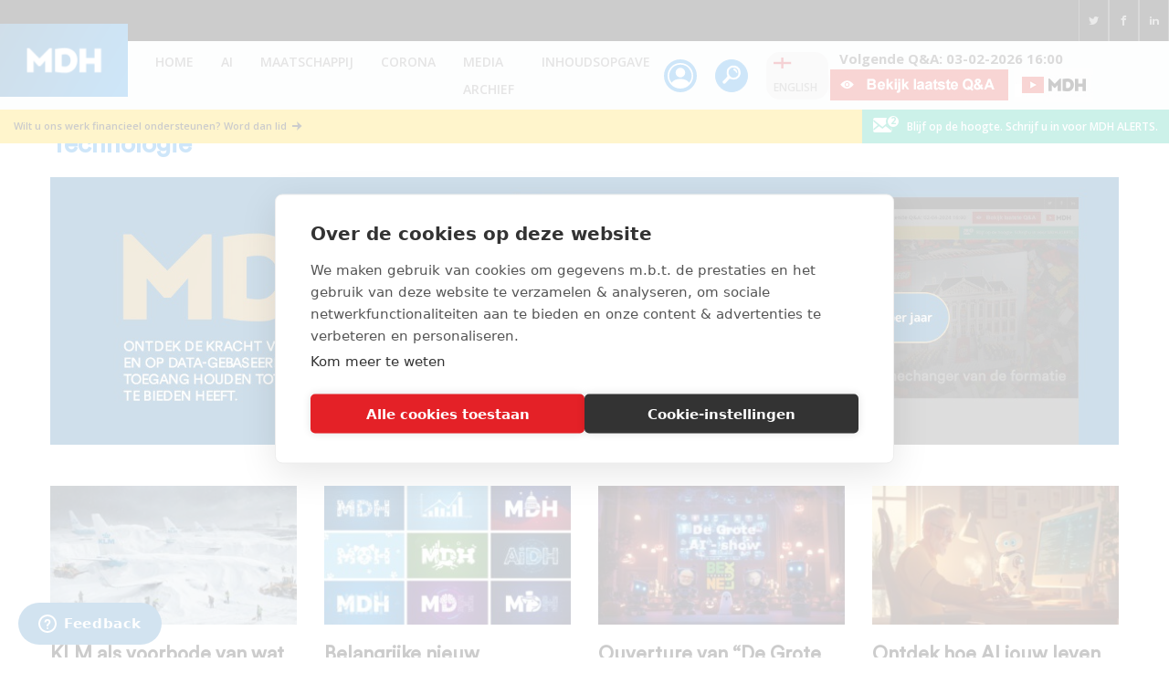

--- FILE ---
content_type: text/html; charset=utf-8
request_url: https://www.google.com/recaptcha/api2/anchor?ar=1&k=6LfrsyUpAAAAAKFo_BEMncyGPv8OViNMmUtCb_PD&co=aHR0cHM6Ly93d3cubWF1cmljZS5ubDo0NDM.&hl=en&v=N67nZn4AqZkNcbeMu4prBgzg&size=invisible&anchor-ms=20000&execute-ms=30000&cb=hp9jd8g0me3o
body_size: 48574
content:
<!DOCTYPE HTML><html dir="ltr" lang="en"><head><meta http-equiv="Content-Type" content="text/html; charset=UTF-8">
<meta http-equiv="X-UA-Compatible" content="IE=edge">
<title>reCAPTCHA</title>
<style type="text/css">
/* cyrillic-ext */
@font-face {
  font-family: 'Roboto';
  font-style: normal;
  font-weight: 400;
  font-stretch: 100%;
  src: url(//fonts.gstatic.com/s/roboto/v48/KFO7CnqEu92Fr1ME7kSn66aGLdTylUAMa3GUBHMdazTgWw.woff2) format('woff2');
  unicode-range: U+0460-052F, U+1C80-1C8A, U+20B4, U+2DE0-2DFF, U+A640-A69F, U+FE2E-FE2F;
}
/* cyrillic */
@font-face {
  font-family: 'Roboto';
  font-style: normal;
  font-weight: 400;
  font-stretch: 100%;
  src: url(//fonts.gstatic.com/s/roboto/v48/KFO7CnqEu92Fr1ME7kSn66aGLdTylUAMa3iUBHMdazTgWw.woff2) format('woff2');
  unicode-range: U+0301, U+0400-045F, U+0490-0491, U+04B0-04B1, U+2116;
}
/* greek-ext */
@font-face {
  font-family: 'Roboto';
  font-style: normal;
  font-weight: 400;
  font-stretch: 100%;
  src: url(//fonts.gstatic.com/s/roboto/v48/KFO7CnqEu92Fr1ME7kSn66aGLdTylUAMa3CUBHMdazTgWw.woff2) format('woff2');
  unicode-range: U+1F00-1FFF;
}
/* greek */
@font-face {
  font-family: 'Roboto';
  font-style: normal;
  font-weight: 400;
  font-stretch: 100%;
  src: url(//fonts.gstatic.com/s/roboto/v48/KFO7CnqEu92Fr1ME7kSn66aGLdTylUAMa3-UBHMdazTgWw.woff2) format('woff2');
  unicode-range: U+0370-0377, U+037A-037F, U+0384-038A, U+038C, U+038E-03A1, U+03A3-03FF;
}
/* math */
@font-face {
  font-family: 'Roboto';
  font-style: normal;
  font-weight: 400;
  font-stretch: 100%;
  src: url(//fonts.gstatic.com/s/roboto/v48/KFO7CnqEu92Fr1ME7kSn66aGLdTylUAMawCUBHMdazTgWw.woff2) format('woff2');
  unicode-range: U+0302-0303, U+0305, U+0307-0308, U+0310, U+0312, U+0315, U+031A, U+0326-0327, U+032C, U+032F-0330, U+0332-0333, U+0338, U+033A, U+0346, U+034D, U+0391-03A1, U+03A3-03A9, U+03B1-03C9, U+03D1, U+03D5-03D6, U+03F0-03F1, U+03F4-03F5, U+2016-2017, U+2034-2038, U+203C, U+2040, U+2043, U+2047, U+2050, U+2057, U+205F, U+2070-2071, U+2074-208E, U+2090-209C, U+20D0-20DC, U+20E1, U+20E5-20EF, U+2100-2112, U+2114-2115, U+2117-2121, U+2123-214F, U+2190, U+2192, U+2194-21AE, U+21B0-21E5, U+21F1-21F2, U+21F4-2211, U+2213-2214, U+2216-22FF, U+2308-230B, U+2310, U+2319, U+231C-2321, U+2336-237A, U+237C, U+2395, U+239B-23B7, U+23D0, U+23DC-23E1, U+2474-2475, U+25AF, U+25B3, U+25B7, U+25BD, U+25C1, U+25CA, U+25CC, U+25FB, U+266D-266F, U+27C0-27FF, U+2900-2AFF, U+2B0E-2B11, U+2B30-2B4C, U+2BFE, U+3030, U+FF5B, U+FF5D, U+1D400-1D7FF, U+1EE00-1EEFF;
}
/* symbols */
@font-face {
  font-family: 'Roboto';
  font-style: normal;
  font-weight: 400;
  font-stretch: 100%;
  src: url(//fonts.gstatic.com/s/roboto/v48/KFO7CnqEu92Fr1ME7kSn66aGLdTylUAMaxKUBHMdazTgWw.woff2) format('woff2');
  unicode-range: U+0001-000C, U+000E-001F, U+007F-009F, U+20DD-20E0, U+20E2-20E4, U+2150-218F, U+2190, U+2192, U+2194-2199, U+21AF, U+21E6-21F0, U+21F3, U+2218-2219, U+2299, U+22C4-22C6, U+2300-243F, U+2440-244A, U+2460-24FF, U+25A0-27BF, U+2800-28FF, U+2921-2922, U+2981, U+29BF, U+29EB, U+2B00-2BFF, U+4DC0-4DFF, U+FFF9-FFFB, U+10140-1018E, U+10190-1019C, U+101A0, U+101D0-101FD, U+102E0-102FB, U+10E60-10E7E, U+1D2C0-1D2D3, U+1D2E0-1D37F, U+1F000-1F0FF, U+1F100-1F1AD, U+1F1E6-1F1FF, U+1F30D-1F30F, U+1F315, U+1F31C, U+1F31E, U+1F320-1F32C, U+1F336, U+1F378, U+1F37D, U+1F382, U+1F393-1F39F, U+1F3A7-1F3A8, U+1F3AC-1F3AF, U+1F3C2, U+1F3C4-1F3C6, U+1F3CA-1F3CE, U+1F3D4-1F3E0, U+1F3ED, U+1F3F1-1F3F3, U+1F3F5-1F3F7, U+1F408, U+1F415, U+1F41F, U+1F426, U+1F43F, U+1F441-1F442, U+1F444, U+1F446-1F449, U+1F44C-1F44E, U+1F453, U+1F46A, U+1F47D, U+1F4A3, U+1F4B0, U+1F4B3, U+1F4B9, U+1F4BB, U+1F4BF, U+1F4C8-1F4CB, U+1F4D6, U+1F4DA, U+1F4DF, U+1F4E3-1F4E6, U+1F4EA-1F4ED, U+1F4F7, U+1F4F9-1F4FB, U+1F4FD-1F4FE, U+1F503, U+1F507-1F50B, U+1F50D, U+1F512-1F513, U+1F53E-1F54A, U+1F54F-1F5FA, U+1F610, U+1F650-1F67F, U+1F687, U+1F68D, U+1F691, U+1F694, U+1F698, U+1F6AD, U+1F6B2, U+1F6B9-1F6BA, U+1F6BC, U+1F6C6-1F6CF, U+1F6D3-1F6D7, U+1F6E0-1F6EA, U+1F6F0-1F6F3, U+1F6F7-1F6FC, U+1F700-1F7FF, U+1F800-1F80B, U+1F810-1F847, U+1F850-1F859, U+1F860-1F887, U+1F890-1F8AD, U+1F8B0-1F8BB, U+1F8C0-1F8C1, U+1F900-1F90B, U+1F93B, U+1F946, U+1F984, U+1F996, U+1F9E9, U+1FA00-1FA6F, U+1FA70-1FA7C, U+1FA80-1FA89, U+1FA8F-1FAC6, U+1FACE-1FADC, U+1FADF-1FAE9, U+1FAF0-1FAF8, U+1FB00-1FBFF;
}
/* vietnamese */
@font-face {
  font-family: 'Roboto';
  font-style: normal;
  font-weight: 400;
  font-stretch: 100%;
  src: url(//fonts.gstatic.com/s/roboto/v48/KFO7CnqEu92Fr1ME7kSn66aGLdTylUAMa3OUBHMdazTgWw.woff2) format('woff2');
  unicode-range: U+0102-0103, U+0110-0111, U+0128-0129, U+0168-0169, U+01A0-01A1, U+01AF-01B0, U+0300-0301, U+0303-0304, U+0308-0309, U+0323, U+0329, U+1EA0-1EF9, U+20AB;
}
/* latin-ext */
@font-face {
  font-family: 'Roboto';
  font-style: normal;
  font-weight: 400;
  font-stretch: 100%;
  src: url(//fonts.gstatic.com/s/roboto/v48/KFO7CnqEu92Fr1ME7kSn66aGLdTylUAMa3KUBHMdazTgWw.woff2) format('woff2');
  unicode-range: U+0100-02BA, U+02BD-02C5, U+02C7-02CC, U+02CE-02D7, U+02DD-02FF, U+0304, U+0308, U+0329, U+1D00-1DBF, U+1E00-1E9F, U+1EF2-1EFF, U+2020, U+20A0-20AB, U+20AD-20C0, U+2113, U+2C60-2C7F, U+A720-A7FF;
}
/* latin */
@font-face {
  font-family: 'Roboto';
  font-style: normal;
  font-weight: 400;
  font-stretch: 100%;
  src: url(//fonts.gstatic.com/s/roboto/v48/KFO7CnqEu92Fr1ME7kSn66aGLdTylUAMa3yUBHMdazQ.woff2) format('woff2');
  unicode-range: U+0000-00FF, U+0131, U+0152-0153, U+02BB-02BC, U+02C6, U+02DA, U+02DC, U+0304, U+0308, U+0329, U+2000-206F, U+20AC, U+2122, U+2191, U+2193, U+2212, U+2215, U+FEFF, U+FFFD;
}
/* cyrillic-ext */
@font-face {
  font-family: 'Roboto';
  font-style: normal;
  font-weight: 500;
  font-stretch: 100%;
  src: url(//fonts.gstatic.com/s/roboto/v48/KFO7CnqEu92Fr1ME7kSn66aGLdTylUAMa3GUBHMdazTgWw.woff2) format('woff2');
  unicode-range: U+0460-052F, U+1C80-1C8A, U+20B4, U+2DE0-2DFF, U+A640-A69F, U+FE2E-FE2F;
}
/* cyrillic */
@font-face {
  font-family: 'Roboto';
  font-style: normal;
  font-weight: 500;
  font-stretch: 100%;
  src: url(//fonts.gstatic.com/s/roboto/v48/KFO7CnqEu92Fr1ME7kSn66aGLdTylUAMa3iUBHMdazTgWw.woff2) format('woff2');
  unicode-range: U+0301, U+0400-045F, U+0490-0491, U+04B0-04B1, U+2116;
}
/* greek-ext */
@font-face {
  font-family: 'Roboto';
  font-style: normal;
  font-weight: 500;
  font-stretch: 100%;
  src: url(//fonts.gstatic.com/s/roboto/v48/KFO7CnqEu92Fr1ME7kSn66aGLdTylUAMa3CUBHMdazTgWw.woff2) format('woff2');
  unicode-range: U+1F00-1FFF;
}
/* greek */
@font-face {
  font-family: 'Roboto';
  font-style: normal;
  font-weight: 500;
  font-stretch: 100%;
  src: url(//fonts.gstatic.com/s/roboto/v48/KFO7CnqEu92Fr1ME7kSn66aGLdTylUAMa3-UBHMdazTgWw.woff2) format('woff2');
  unicode-range: U+0370-0377, U+037A-037F, U+0384-038A, U+038C, U+038E-03A1, U+03A3-03FF;
}
/* math */
@font-face {
  font-family: 'Roboto';
  font-style: normal;
  font-weight: 500;
  font-stretch: 100%;
  src: url(//fonts.gstatic.com/s/roboto/v48/KFO7CnqEu92Fr1ME7kSn66aGLdTylUAMawCUBHMdazTgWw.woff2) format('woff2');
  unicode-range: U+0302-0303, U+0305, U+0307-0308, U+0310, U+0312, U+0315, U+031A, U+0326-0327, U+032C, U+032F-0330, U+0332-0333, U+0338, U+033A, U+0346, U+034D, U+0391-03A1, U+03A3-03A9, U+03B1-03C9, U+03D1, U+03D5-03D6, U+03F0-03F1, U+03F4-03F5, U+2016-2017, U+2034-2038, U+203C, U+2040, U+2043, U+2047, U+2050, U+2057, U+205F, U+2070-2071, U+2074-208E, U+2090-209C, U+20D0-20DC, U+20E1, U+20E5-20EF, U+2100-2112, U+2114-2115, U+2117-2121, U+2123-214F, U+2190, U+2192, U+2194-21AE, U+21B0-21E5, U+21F1-21F2, U+21F4-2211, U+2213-2214, U+2216-22FF, U+2308-230B, U+2310, U+2319, U+231C-2321, U+2336-237A, U+237C, U+2395, U+239B-23B7, U+23D0, U+23DC-23E1, U+2474-2475, U+25AF, U+25B3, U+25B7, U+25BD, U+25C1, U+25CA, U+25CC, U+25FB, U+266D-266F, U+27C0-27FF, U+2900-2AFF, U+2B0E-2B11, U+2B30-2B4C, U+2BFE, U+3030, U+FF5B, U+FF5D, U+1D400-1D7FF, U+1EE00-1EEFF;
}
/* symbols */
@font-face {
  font-family: 'Roboto';
  font-style: normal;
  font-weight: 500;
  font-stretch: 100%;
  src: url(//fonts.gstatic.com/s/roboto/v48/KFO7CnqEu92Fr1ME7kSn66aGLdTylUAMaxKUBHMdazTgWw.woff2) format('woff2');
  unicode-range: U+0001-000C, U+000E-001F, U+007F-009F, U+20DD-20E0, U+20E2-20E4, U+2150-218F, U+2190, U+2192, U+2194-2199, U+21AF, U+21E6-21F0, U+21F3, U+2218-2219, U+2299, U+22C4-22C6, U+2300-243F, U+2440-244A, U+2460-24FF, U+25A0-27BF, U+2800-28FF, U+2921-2922, U+2981, U+29BF, U+29EB, U+2B00-2BFF, U+4DC0-4DFF, U+FFF9-FFFB, U+10140-1018E, U+10190-1019C, U+101A0, U+101D0-101FD, U+102E0-102FB, U+10E60-10E7E, U+1D2C0-1D2D3, U+1D2E0-1D37F, U+1F000-1F0FF, U+1F100-1F1AD, U+1F1E6-1F1FF, U+1F30D-1F30F, U+1F315, U+1F31C, U+1F31E, U+1F320-1F32C, U+1F336, U+1F378, U+1F37D, U+1F382, U+1F393-1F39F, U+1F3A7-1F3A8, U+1F3AC-1F3AF, U+1F3C2, U+1F3C4-1F3C6, U+1F3CA-1F3CE, U+1F3D4-1F3E0, U+1F3ED, U+1F3F1-1F3F3, U+1F3F5-1F3F7, U+1F408, U+1F415, U+1F41F, U+1F426, U+1F43F, U+1F441-1F442, U+1F444, U+1F446-1F449, U+1F44C-1F44E, U+1F453, U+1F46A, U+1F47D, U+1F4A3, U+1F4B0, U+1F4B3, U+1F4B9, U+1F4BB, U+1F4BF, U+1F4C8-1F4CB, U+1F4D6, U+1F4DA, U+1F4DF, U+1F4E3-1F4E6, U+1F4EA-1F4ED, U+1F4F7, U+1F4F9-1F4FB, U+1F4FD-1F4FE, U+1F503, U+1F507-1F50B, U+1F50D, U+1F512-1F513, U+1F53E-1F54A, U+1F54F-1F5FA, U+1F610, U+1F650-1F67F, U+1F687, U+1F68D, U+1F691, U+1F694, U+1F698, U+1F6AD, U+1F6B2, U+1F6B9-1F6BA, U+1F6BC, U+1F6C6-1F6CF, U+1F6D3-1F6D7, U+1F6E0-1F6EA, U+1F6F0-1F6F3, U+1F6F7-1F6FC, U+1F700-1F7FF, U+1F800-1F80B, U+1F810-1F847, U+1F850-1F859, U+1F860-1F887, U+1F890-1F8AD, U+1F8B0-1F8BB, U+1F8C0-1F8C1, U+1F900-1F90B, U+1F93B, U+1F946, U+1F984, U+1F996, U+1F9E9, U+1FA00-1FA6F, U+1FA70-1FA7C, U+1FA80-1FA89, U+1FA8F-1FAC6, U+1FACE-1FADC, U+1FADF-1FAE9, U+1FAF0-1FAF8, U+1FB00-1FBFF;
}
/* vietnamese */
@font-face {
  font-family: 'Roboto';
  font-style: normal;
  font-weight: 500;
  font-stretch: 100%;
  src: url(//fonts.gstatic.com/s/roboto/v48/KFO7CnqEu92Fr1ME7kSn66aGLdTylUAMa3OUBHMdazTgWw.woff2) format('woff2');
  unicode-range: U+0102-0103, U+0110-0111, U+0128-0129, U+0168-0169, U+01A0-01A1, U+01AF-01B0, U+0300-0301, U+0303-0304, U+0308-0309, U+0323, U+0329, U+1EA0-1EF9, U+20AB;
}
/* latin-ext */
@font-face {
  font-family: 'Roboto';
  font-style: normal;
  font-weight: 500;
  font-stretch: 100%;
  src: url(//fonts.gstatic.com/s/roboto/v48/KFO7CnqEu92Fr1ME7kSn66aGLdTylUAMa3KUBHMdazTgWw.woff2) format('woff2');
  unicode-range: U+0100-02BA, U+02BD-02C5, U+02C7-02CC, U+02CE-02D7, U+02DD-02FF, U+0304, U+0308, U+0329, U+1D00-1DBF, U+1E00-1E9F, U+1EF2-1EFF, U+2020, U+20A0-20AB, U+20AD-20C0, U+2113, U+2C60-2C7F, U+A720-A7FF;
}
/* latin */
@font-face {
  font-family: 'Roboto';
  font-style: normal;
  font-weight: 500;
  font-stretch: 100%;
  src: url(//fonts.gstatic.com/s/roboto/v48/KFO7CnqEu92Fr1ME7kSn66aGLdTylUAMa3yUBHMdazQ.woff2) format('woff2');
  unicode-range: U+0000-00FF, U+0131, U+0152-0153, U+02BB-02BC, U+02C6, U+02DA, U+02DC, U+0304, U+0308, U+0329, U+2000-206F, U+20AC, U+2122, U+2191, U+2193, U+2212, U+2215, U+FEFF, U+FFFD;
}
/* cyrillic-ext */
@font-face {
  font-family: 'Roboto';
  font-style: normal;
  font-weight: 900;
  font-stretch: 100%;
  src: url(//fonts.gstatic.com/s/roboto/v48/KFO7CnqEu92Fr1ME7kSn66aGLdTylUAMa3GUBHMdazTgWw.woff2) format('woff2');
  unicode-range: U+0460-052F, U+1C80-1C8A, U+20B4, U+2DE0-2DFF, U+A640-A69F, U+FE2E-FE2F;
}
/* cyrillic */
@font-face {
  font-family: 'Roboto';
  font-style: normal;
  font-weight: 900;
  font-stretch: 100%;
  src: url(//fonts.gstatic.com/s/roboto/v48/KFO7CnqEu92Fr1ME7kSn66aGLdTylUAMa3iUBHMdazTgWw.woff2) format('woff2');
  unicode-range: U+0301, U+0400-045F, U+0490-0491, U+04B0-04B1, U+2116;
}
/* greek-ext */
@font-face {
  font-family: 'Roboto';
  font-style: normal;
  font-weight: 900;
  font-stretch: 100%;
  src: url(//fonts.gstatic.com/s/roboto/v48/KFO7CnqEu92Fr1ME7kSn66aGLdTylUAMa3CUBHMdazTgWw.woff2) format('woff2');
  unicode-range: U+1F00-1FFF;
}
/* greek */
@font-face {
  font-family: 'Roboto';
  font-style: normal;
  font-weight: 900;
  font-stretch: 100%;
  src: url(//fonts.gstatic.com/s/roboto/v48/KFO7CnqEu92Fr1ME7kSn66aGLdTylUAMa3-UBHMdazTgWw.woff2) format('woff2');
  unicode-range: U+0370-0377, U+037A-037F, U+0384-038A, U+038C, U+038E-03A1, U+03A3-03FF;
}
/* math */
@font-face {
  font-family: 'Roboto';
  font-style: normal;
  font-weight: 900;
  font-stretch: 100%;
  src: url(//fonts.gstatic.com/s/roboto/v48/KFO7CnqEu92Fr1ME7kSn66aGLdTylUAMawCUBHMdazTgWw.woff2) format('woff2');
  unicode-range: U+0302-0303, U+0305, U+0307-0308, U+0310, U+0312, U+0315, U+031A, U+0326-0327, U+032C, U+032F-0330, U+0332-0333, U+0338, U+033A, U+0346, U+034D, U+0391-03A1, U+03A3-03A9, U+03B1-03C9, U+03D1, U+03D5-03D6, U+03F0-03F1, U+03F4-03F5, U+2016-2017, U+2034-2038, U+203C, U+2040, U+2043, U+2047, U+2050, U+2057, U+205F, U+2070-2071, U+2074-208E, U+2090-209C, U+20D0-20DC, U+20E1, U+20E5-20EF, U+2100-2112, U+2114-2115, U+2117-2121, U+2123-214F, U+2190, U+2192, U+2194-21AE, U+21B0-21E5, U+21F1-21F2, U+21F4-2211, U+2213-2214, U+2216-22FF, U+2308-230B, U+2310, U+2319, U+231C-2321, U+2336-237A, U+237C, U+2395, U+239B-23B7, U+23D0, U+23DC-23E1, U+2474-2475, U+25AF, U+25B3, U+25B7, U+25BD, U+25C1, U+25CA, U+25CC, U+25FB, U+266D-266F, U+27C0-27FF, U+2900-2AFF, U+2B0E-2B11, U+2B30-2B4C, U+2BFE, U+3030, U+FF5B, U+FF5D, U+1D400-1D7FF, U+1EE00-1EEFF;
}
/* symbols */
@font-face {
  font-family: 'Roboto';
  font-style: normal;
  font-weight: 900;
  font-stretch: 100%;
  src: url(//fonts.gstatic.com/s/roboto/v48/KFO7CnqEu92Fr1ME7kSn66aGLdTylUAMaxKUBHMdazTgWw.woff2) format('woff2');
  unicode-range: U+0001-000C, U+000E-001F, U+007F-009F, U+20DD-20E0, U+20E2-20E4, U+2150-218F, U+2190, U+2192, U+2194-2199, U+21AF, U+21E6-21F0, U+21F3, U+2218-2219, U+2299, U+22C4-22C6, U+2300-243F, U+2440-244A, U+2460-24FF, U+25A0-27BF, U+2800-28FF, U+2921-2922, U+2981, U+29BF, U+29EB, U+2B00-2BFF, U+4DC0-4DFF, U+FFF9-FFFB, U+10140-1018E, U+10190-1019C, U+101A0, U+101D0-101FD, U+102E0-102FB, U+10E60-10E7E, U+1D2C0-1D2D3, U+1D2E0-1D37F, U+1F000-1F0FF, U+1F100-1F1AD, U+1F1E6-1F1FF, U+1F30D-1F30F, U+1F315, U+1F31C, U+1F31E, U+1F320-1F32C, U+1F336, U+1F378, U+1F37D, U+1F382, U+1F393-1F39F, U+1F3A7-1F3A8, U+1F3AC-1F3AF, U+1F3C2, U+1F3C4-1F3C6, U+1F3CA-1F3CE, U+1F3D4-1F3E0, U+1F3ED, U+1F3F1-1F3F3, U+1F3F5-1F3F7, U+1F408, U+1F415, U+1F41F, U+1F426, U+1F43F, U+1F441-1F442, U+1F444, U+1F446-1F449, U+1F44C-1F44E, U+1F453, U+1F46A, U+1F47D, U+1F4A3, U+1F4B0, U+1F4B3, U+1F4B9, U+1F4BB, U+1F4BF, U+1F4C8-1F4CB, U+1F4D6, U+1F4DA, U+1F4DF, U+1F4E3-1F4E6, U+1F4EA-1F4ED, U+1F4F7, U+1F4F9-1F4FB, U+1F4FD-1F4FE, U+1F503, U+1F507-1F50B, U+1F50D, U+1F512-1F513, U+1F53E-1F54A, U+1F54F-1F5FA, U+1F610, U+1F650-1F67F, U+1F687, U+1F68D, U+1F691, U+1F694, U+1F698, U+1F6AD, U+1F6B2, U+1F6B9-1F6BA, U+1F6BC, U+1F6C6-1F6CF, U+1F6D3-1F6D7, U+1F6E0-1F6EA, U+1F6F0-1F6F3, U+1F6F7-1F6FC, U+1F700-1F7FF, U+1F800-1F80B, U+1F810-1F847, U+1F850-1F859, U+1F860-1F887, U+1F890-1F8AD, U+1F8B0-1F8BB, U+1F8C0-1F8C1, U+1F900-1F90B, U+1F93B, U+1F946, U+1F984, U+1F996, U+1F9E9, U+1FA00-1FA6F, U+1FA70-1FA7C, U+1FA80-1FA89, U+1FA8F-1FAC6, U+1FACE-1FADC, U+1FADF-1FAE9, U+1FAF0-1FAF8, U+1FB00-1FBFF;
}
/* vietnamese */
@font-face {
  font-family: 'Roboto';
  font-style: normal;
  font-weight: 900;
  font-stretch: 100%;
  src: url(//fonts.gstatic.com/s/roboto/v48/KFO7CnqEu92Fr1ME7kSn66aGLdTylUAMa3OUBHMdazTgWw.woff2) format('woff2');
  unicode-range: U+0102-0103, U+0110-0111, U+0128-0129, U+0168-0169, U+01A0-01A1, U+01AF-01B0, U+0300-0301, U+0303-0304, U+0308-0309, U+0323, U+0329, U+1EA0-1EF9, U+20AB;
}
/* latin-ext */
@font-face {
  font-family: 'Roboto';
  font-style: normal;
  font-weight: 900;
  font-stretch: 100%;
  src: url(//fonts.gstatic.com/s/roboto/v48/KFO7CnqEu92Fr1ME7kSn66aGLdTylUAMa3KUBHMdazTgWw.woff2) format('woff2');
  unicode-range: U+0100-02BA, U+02BD-02C5, U+02C7-02CC, U+02CE-02D7, U+02DD-02FF, U+0304, U+0308, U+0329, U+1D00-1DBF, U+1E00-1E9F, U+1EF2-1EFF, U+2020, U+20A0-20AB, U+20AD-20C0, U+2113, U+2C60-2C7F, U+A720-A7FF;
}
/* latin */
@font-face {
  font-family: 'Roboto';
  font-style: normal;
  font-weight: 900;
  font-stretch: 100%;
  src: url(//fonts.gstatic.com/s/roboto/v48/KFO7CnqEu92Fr1ME7kSn66aGLdTylUAMa3yUBHMdazQ.woff2) format('woff2');
  unicode-range: U+0000-00FF, U+0131, U+0152-0153, U+02BB-02BC, U+02C6, U+02DA, U+02DC, U+0304, U+0308, U+0329, U+2000-206F, U+20AC, U+2122, U+2191, U+2193, U+2212, U+2215, U+FEFF, U+FFFD;
}

</style>
<link rel="stylesheet" type="text/css" href="https://www.gstatic.com/recaptcha/releases/N67nZn4AqZkNcbeMu4prBgzg/styles__ltr.css">
<script nonce="vtpiKIcrd-4xiirgjQob3g" type="text/javascript">window['__recaptcha_api'] = 'https://www.google.com/recaptcha/api2/';</script>
<script type="text/javascript" src="https://www.gstatic.com/recaptcha/releases/N67nZn4AqZkNcbeMu4prBgzg/recaptcha__en.js" nonce="vtpiKIcrd-4xiirgjQob3g">
      
    </script></head>
<body><div id="rc-anchor-alert" class="rc-anchor-alert"></div>
<input type="hidden" id="recaptcha-token" value="[base64]">
<script type="text/javascript" nonce="vtpiKIcrd-4xiirgjQob3g">
      recaptcha.anchor.Main.init("[\x22ainput\x22,[\x22bgdata\x22,\x22\x22,\[base64]/[base64]/MjU1Ong/[base64]/[base64]/[base64]/[base64]/[base64]/[base64]/[base64]/[base64]/[base64]/[base64]/[base64]/[base64]/[base64]/[base64]/[base64]\\u003d\x22,\[base64]\\u003d\x22,\x22QcORL8OCLcKvDyLDqMO7XFtqASBDwrtyBBFgNsKOwoJiaBZOw7AGw7vCqyfDklFYwqBObzrCocKJwrE/IcOlwoohwojDrE3CsxdUPVfCg8K0C8OyKmrDqFPDpT02w7/CunB2J8K7wol8XA/DmMOowovDq8Oew7DCpMOXVcOAHMKCUcO5ZMOywqREYMKKXywIwpfDnmrDuMKmf8OLw7gJQsOlT8OYw4hEw70KwpXCncKbYCDDuzbCsQ4WwqTCq0XCrsOxScOWwqsfVMK2GSZew5AMdMO5MCAWY21bwr3CjMKww7nDk1ssR8KSwqBnIUTDgjQNVMO/WsKVwp97wqtcw6F6wobDqcKbAcOdT8KxwrDDpVnDmF06wqPCqMKVO8OcRsOAVcO7QcOtAMKASsO5GTFSVMO3OAtOLkM/[base64]/CtF/[base64]/wpx/Z8KPIkbCsyDDsEomQMKfTUHCoRJkF8KnOsKNw77CkQTDqEcHwqEEwrdBw7Nkw5PDnMO1w6/DqMKFfBfDqRo2U1lrFxI3wpBfwokcwq1Gw5tzPh7Cti7Cn8K0wosuw7Niw4fCv1QAw4bClRnDm8Kaw6DCvkrDqSzCqMOdFQZtM8OHw55TwqjCtcONwrstwrZww5sxSMOQwp/Dq8KAJHrCkMOnwpcfw5rDmQ48w6rDn8KLCEQzVAPCsDN9cMOFW0DDvMKQwqzCvS/Cm8OYw4TCrcKowpIZbsKUZ8KVAcOZwqrDnXh2wpR6wp/Ct2kBAsKaZ8K3VijCsHgjJsKVwp7DhsOrHhAWPU3CoEXCvnbCuk4kO8OxacKickHCk1fDmAnDjHnDu8OEVsOWwofClcOFwodOIzLDtcOUJsOkwo/CjsKaEMKNTQRzYGLDn8O9LcOBAQs/w6hQw7/[base64]/BWNOw6zDmC9NfBJLT8KLR8O2BVrDjcOAF8K6w4cfSlJ8wqrCp8OTC8KqBC8SS8Oyw5TDlwnCi2INwo7CisO9wq/ClMOJw77CqsKpwo8ow7TClMKYcsKswpDCn1hWwrYJeFjChcKWw5PDu8KKGMOwP0jDu8OQDS3ConLDksKrw5YDJ8Kmw6nDt3jCoMKtRSlGGsK/TcOswpHDnsO9wqA3wrXDuEwZw4LDs8Ksw71FD8ODSMK9dFLCo8OTFcKYwqYEMRw8QcKIwoFjwpN/IMKyHsK5w4nCuynCp8KxI8OAclfDkcO7OsKcLsOBwpBWwr/CtMKBQh4rMsKZcT1ewpA/w6YIagIYOsOZTTIzU8KFYH3Dn1LCicOxw7xfw73Ch8Kmw47ClMKjYXcswqYZTMKnGSTDk8KEwrYucgZkwpzDohrDsQ4kcsObw7d/woNNSsKhUcKjwqjCghBqKwVcDk7DuxrDu1PCocOEw5jDmsKERcKiCWp0woXDiwYCRcKPw6zCmxEabxvDoytQw78tKsK9OmrDhMO1DsK/byB7aws9P8OoEBDCk8Otw6EuH2JnwpXCpFUawqfDpMOLEhYVbDxPw45iwrHCrsODw4nCkRfDtsOBV8ObwpXClX/DgHHDqSFmb8O7czfDh8KrXMOGwq5RwqbCq2LCm8KDwrNAw6ZswozCqk5cY8KWMn0AwrR4w6QywozCnjUAbMK1w7NLwp7DucO3w7fChgUdI03DgcKswrkqw4fCmw9MfMOGLsKow7d/w5wkTwTDg8OnwoDDnBJuw7fCp28bw4HDpksLwobDiWtGwrddGArCqnzDvcKXwqTCksK6wp9zw6HCq8KofX3Di8KlWsK3wrB7wpkSw6/CujMzwpYdwqTDvQpMw4bDg8Obwo9tfw3DlFMew47CoWfDnVbCo8O5JsKzSMKnwo/Cj8KMwqHChMKkCcKwwq/Dm8Kaw4VDw6BRQBIEZ00MdMOhdgTDgcKOUsKow616JzBawqZ4McOWKMK8XMOsw7YWwoldCcOEwolJBMOEw4Muw5lDV8KJc8OAOsOCOEpRw6TCiVTDqMK8wrfDrcK/ecKAZFM4NHgnaHdxwqMzD1fDt8Oawq07PysMw548AG3Cj8OUw67CkEfDqsOMUMOYI8KFwokyf8OoTzsOQlQhWhvDmAzDnsKAWcKkwq/Ck8KFVhPChsKFQC/DmsKCMTseJsOreMOBwqbDkxTDrMKIw6bDgcOYwp3DjnlhKEo7wp8nJznDm8OBwpUsw68jwo8pwp/[base64]/[base64]/[base64]/CgcO1wqhlK8O9w7wgw54ZNi8nSMKYbz3CmcO4w45SwpPChMKzw41MKBbDhF/Cl0p0w7Ybwqk2DCgdw5hedzjDpCcvw47Cn8KxShcLwqwgw6J1wpzDmB/CmCDCgMOHw7LDvcKtKhYYeMK8wrnDmQrDgixcBcO2H8Ojw7kgHcO4woXCqsO9wrPDnsOFSgV/aRjClErCs8OQwrrCpggUw5vDlMOkG3jCpsK9BsOuK8O2w7jDjDfCinpGSEvDtVoWwrXDgR9lfMOzS8KEOlDDt23CsWIKcsOxJ8OywrPDjjslw7TCkMOnw6FxG17DnyR3QBnDvElnwpXDrjzDnX/DqQtEwp4cwq/CulJPMFEqeMKsIHcQacOxw4EOwrInwo0nwpcEcjbCnQZqB8ONdMKDw43CrMOVw47Ck2U4WcOew6UwSsOzKER/clY+wps8w4tkwq/[base64]/e8KSNcK7VH4GUA/CsmfCocOKf2bCgx7DvG5ZdsKZw6wYwpDCs8K2cHF+ETNMEsOGw7jCq8O6wpLDoglpw5EwNy7Cl8OMCWbDpsOuwrknE8O0wq7DkTshXMKYKVXDsQjCkMK/UD5gw5xMaGXDvC8awqXCiFzCpnFVw4JqwqjDo2FJJ8OcWsKrwqE0wogIwqEZwrfDt8KIwozCsD/DscOzbU3DkcKUCMK7QhPDqB0BwoUYB8KqwrDCg8Ohw5NUwphIwrw8bxLDskrCig0Pw4/DsMKee8K4e1IWwrh9wo7ClsK1w7PCn8Kcw4TDgMKDwoFkwpI3AysqwqURacOOw4PDsCRnFjA8dsKAwpjDg8OFFWHDiV7DtCJwHsOLw4/CjsKewrXDvhBrwp/Ds8OuKMOywoMFbQvChsOOMR9dw6nCtQjDuycKwrVhBBdacEfChWjCv8KeWxLClMOIw4IsZcOaw73ChsOiwo3DncKmwrnCkTHCqWXDmsK7V0PCncKYS1nDvcKKwoXDrmLCmsKWFhLDqcK3R8KUw5fCvVTDjRVAw64DKkDCuMOuO8KbX8OsdMOUVsKBwqEgQlnCrw/DpsKGG8Kxw7XDvwzCtVUHw4nCq8O+wqDCs8KZIiLCqMOQw4M3XSjCg8KWNktbSnTDusK8TQ8jYsK8DsKnRcKQw4zCqcOzacOPYcOywp04W3rCucO1wrfCpcO3w5MGwrHCjytuGcKJZS/[base64]/CrcOtw4zDjMKAw5zCljVGwrrCjFERJinCoC/CjQ8pwr3ClMKzZ8Ozwr3DlMK7w4QVG2LDlALDu8KQwrXCoRUxwpEHeMONw73Cu8K0w63Cp8KlDsKMDsKZw6TDrMOpw5HDmRvCpUYOw5rCmQrClE1Fw5rCmxtfwpLDtUhqwp/Cjl3DpnHDhMOIBcOyJMKya8K0wr8BwpTDk3bCvcOyw6JXw5EFJBFWwpx3K1pZw48TwpZvw5I9w4PCncOsMsKCwqLDm8KgBsK7IRheLsKMAzjDnEbDjDPCr8KhDMOxE8OUwps/[base64]/DoMOTw6XDvsK0wpN6JlzDnsOBcMOlw6PCmjVWLMKjw4wTK1vCjcKnwr/DuyfDv8KlHijDkhfComlnA8OMGV/DqcOaw6lUwobDlllnBlRgRsKswrc3CsOxw5sRC1vDvsKbJVHCkcOKw5Bcw6zDnsKswqhZZyl1w4jCvDB6w5hpQxcIw4LDosKUw7fDq8K3w7g0wp/CmgtBwrzCksOKIsOlw6N4ZsOEBC/ClH/Cp8KCw5HCoXZhVMO1w4QDN3AkInjCnMOFfkDDm8Kowp91w4AWLy3DjwE8wrzDt8KPwrbCvsKmw7p2f3oFKnUkfjjCjsOOXU9yw4rDg17Cn1pnwoUMwrFnwrnDnMOBw7kaw7nCvcOgwp7CpDfDmBjDpTVMwoxdPHDCncOjw4nCqcK/w7/[base64]/DpsK8woVCw6h5w5nCjDYYI3rDt8Oaw4zCmxRYYcOnwqXCqMK2WBvDlcOvw592XMOxw7cREsKdw4krJMKRewHCkMKeD8OrTFzDgUtnwpkrbz3CucK3wpPDqMOcwqLDrcOhPx1swrHDt8Kzw4AtQn/ChcOwfErDlMOoUWXDscOnw7ECTMOcR8Khwrc9HlrClcKqw5fDsHDCjMOHwo7DuVLDpMKgw4Q2X3cyJwt0w7jDl8OhfW/CpykOCcOJw5Ngw60zwqdeA0zCisOmH3jCkMKUKcK8wrPDvmp5w6nCnCRtwpZ/w4zDmhHDnMOdwqh3GcKUw57CqcOUw53CvsOhwoVcNTrDvyELfsOxwrDCisKfw67DiMKfwqjCicKGJcO9Rk/CqsO9wqMdLltyJcKTE3DChcOAwr3Ci8OuUsK6wpLDlnPDrMKHwrTDuGdHw4XDgsKHPsOIEMOmW3g0MMKFcTFfCyDDu0Fxw7FeGCd5F8O0w7DDgn/Di0nDlcOvIMOrYcKowpfCu8K3wqvCqAsXw79Yw6N2VHVOw6XDlMOqPBUqEMOfw5lBR8KRw5DCqQDDgcO1DcKBV8OhY8K7bcOGw5RNwq0Lw5Ynw6gKwr07WiDDnyvCsXABw4R8w41XLiHDicO2woTDucKhE2LDkVjDlsKRwq/DqTBXw6fDlsKYPsKSXsOVw6zDpXF/wrjCpgzDlcO1wpnCncK8EcK9P1ogw57Cm2NdwocTwrZLNHVmbXPDlsOLwqVMSy0Pw47CvEvDvi7DiTAWHEtIHV4VwqhEw4jCtsKWwq3Cn8KwacORwocEwoEjwqUAwovDrsOFworDmMOkHMK/GAkDCmBKWcO2w5dhw4ZxwpUswpDDkAw4YQEJT8KEWcO0T1zCncOAR2Flwr/DrsOiwoTCp0TDlkfChcOlwpXClcKXw6c0wpLDt8Oyw4nCsAlGaMKJw6zDkcKRw5omRMKzw57Cl8OwwookEsOBLT7Ct30Xwo7Cl8O/KmLDjwNIwr9CeidccVvCisOFHTYNw5NLw4MnaSVyalFrw7vDr8KfwqZAwog7JHQue8KEDDtxOcK9wq7DksK+QsOeIsOsw4jCi8O2A8OFAsO9w6gFw61jwrPCgsKiw7Qkwo9kw5nCh8KHBsKpfMKyWxzDocKVw6EPCwHCr8OMBV7DoDrDiHPCpHFRKz/CtjrDnGpSLHV0SsOxU8OEw40qAGrCpCBJNsK8bBpdwr8Xw4TDn8KKCsKGwpbCgsKAw7t8w4hjP8KhdFHDt8OkXsO/w6vDrRbDj8OZwrY9IsOTEjDCgMONBXliOcOaw6HDgyzDj8ODImwJwrXDglTCmcO4wqPDicO1UkzDp8K+wrDChFvCt0BGw4LDkMKwwqgWw4ANwpTCgsKSwqPDm3XDscK/wqnDm3pQwoxHw5J2w6LCr8KCaMKnw70SfsOMT8K8fjvCosK0w7NRw5zCiiLCphU9RwnCixoTwpfDsx0nTC/CtAbCgsOmX8K/wp8OYjbDlcKLBXIrw4TCvsOtw4bClMKff8OWwrNpGmPCtcO/QH4Uw7TCoVrCscKRwq/[base64]/CryrDtkfCpsKzwqd4woFswqcZG8KRwpZswoIQI2rDlcKjwqTCqcOOw4TDjMONwqzCmlnDnsKkwpJhw5E6w7bDtXHCrC7ChR8PaMOww7dpw7XDpAXDo2vDgxwrLXHDk0TDrFk/w5AHUHHCuMOow5HDvcOywrlhLMOYL8KuC8OHRcO5wqU4w5wVJcOQw4Utwq3Dm1AzJsOLcsO2OcKYURbCpsKoJCzCjMKowp/DsnfCpXMmZMOvwpTCuAc4bkZfwqrCtMOOwq4Kw5YAwpHDhT4ew73DpsOawpFdNlnDjcKWI3FvPWLDucKTw6kRw6omD8OUCEPCpHUraMKYw73DkmtWPkECw5HCmg5zwpAtwp7CvUnDm0E4Y8K9SXzCksOvw6wqVh3DoyTCow0Xwp3CucK/Z8Opw6V4w6DCncKrJnNqO8KJw6vCuMKFYsOWdGPDlhYZK8KswpzCmDBjwq0kwpMRSG7DtMOZWEzCuF5/[base64]/DosKcO1XDusKvTcKiLsKkw6TDosOlw6PCkCLDsxkQCD/CpTtjQUnDpcOhw4oewr7DucKfw4nDqiY6woYQFXjDjwIkwoPDn2/ClkZ9w6LDu2jDkwbCncKkwrwLH8OHOsKbw5DDmsOMc2Mdw5PDscO1dzQWbcOBVj/DqHgkw5HDv0B+PsOZwr5+ORjDoEJGw73Dl8OvwpctwrxkwrPDosOawppEVE3CnB09wptEw5jDt8OdbsOtwrvDg8K+KTpJw64eH8KYLBzDsXpULQ7ChcKHVR7DucKnw4bCkypGwq/DvMOHw6dBwpbCgsOLw57Dq8Kba8K4IW9eaMKxwqJUXy/CjsO/wpvDrFzCucOOwpPDt8KjFRZZehPCqyPCk8KCE3vDpT/DkxDCqMO3w6lQwqRDw6TCnsKaw4bCmcKHQnHCq8KGw5d7WCBtwosgCsOwPMKLKsKsw5JKwq3Du8OBw6Nfe8O+wr7DrTs+w4jDvsO4ecOpwqxxdcKIccKoK8KpZMONw4LCq0vDqMKJacKqcz/[base64]/KXzDiGbCnE7CiDDDmEjDmMOkYCtWw4vCtGnDiVcGagPDjMOXG8O7w7zDqcKSFsOsw5nDrsOZw61LQm05QUkzQzwxw53DiMO3wr3Dq2E/VBQ8w5DClj1PbsOgVl04RcO7FA8yfhbCq8OZwqs3H37DgkLDu1PDpcObecOdwr4dZsOYw4DDgE3CsB3Cgw/DqcK8DGUOw4B/w5vCggfDnRk9woZqADB+c8KcKMK3wovCocKhIHnDnMKPIMOuw4EIFsKrw5gIw5HDqzU7XMKfIQdvc8OSwrA4w5XCiAbDjFk1OSfDocK5wrtZwpjDn33Cu8Ouwpxww6ZKDATCqjxCwqLCgsKlHsKLw4xyw6x7WsOkUVp3w6/CtwLCoMOCw5QsCXIRYxjCoWjCqnEZw7fDvUDCqcO0XgTCt8K2CznCl8OfEQcUw4HDoMKIw7DDg8OieUoKaMKcwoJyPFFwwpcwPcKffcK8wr9ycsKbcxkjasOnPMKpw5bCsMOBw6ETb8KcCDfCl8O3DxnCrcKiwofCrmLChMOUPEx/OsKqw6HDj1chw5zCisOmdMO9w5ByGMKhD0nCjMKsw7/[base64]/Cq0rDojAOwrVOw7YbTcKuwqAbBRZnwpvClSTDg8KTOMKrNHrCvMKEw6fDoTozwo10JsOqw5ktwoFCasO1B8OwwrtBfXRfZMKCw4J/bcOBw5LCqMOPUcKORMOgw4DCrTUNYjwUw4ksd3LDtHvDpWF5w4/DpFp3IsOVw53DrsO1woBbw6rCgml8M8KOXcK/wq9Ww77DksOnwrvDucKaw6LCsMKXQnvCjh5eRsKZNWl6b8OJJcKzwqfDpMOUYw/DqnvDnBjDhyVIwpdpw4ocI8KXw6jDrGErIV1mw4sZPiFawoPCh09Kw7smw4F/wrd0GsOIUXIywo3Dn0fChcOPwoXCqMOZw5MRITfCm0w1w7TCt8OXw5Uswogmwq/DvEPDqXLCh8OdecOxw6sxXhYrYMO3esOPd2RvIyBmZ8OkLMONasOIw5VkACZawqfCqcK4YsOWEcK/wpbDtMKAwpnComvDjVNFVsKjRcOlEMOJFMO/[base64]/CvS7DlsOUwpQyIcKcwrRew7RdfHxdw7suTcKqBzrDjcOCc8O2cMK3C8OiFMOIVSjCj8OqOcOuw5keYBcgwqPDhU7DlgnCmsOXIDvDsUM1wopzDcKdw4oYw4hAXMKJMMOcBRhFNCcDw6QWw4jDjwLDogUZwrXCnMOzMBg0e8KgworDlH8Kw7Q1RsOow7/CpMKdwq/Cm2fCjSB2V01VBMKWL8OmaMONdsKOwopDw7xLwqcHcsOBw6heKMOeUzNTWcOnw4oww6nCqAowSAJxw45xwpfCoRhWwrfDk8OxZAgeLsKcHm3CqD7Cs8KjR8OraWTDoW7CmMK5AsKpwr1jw5zCv8KECBfCt8OsfnB3woteaxTDlg/[base64]/wpANdcKaw6dxwo/DgMKlwqIZT1bCoFTCqcOyb3PCscO+OVDCu8KAwpwtTHRnHzdPw7s+TsKmOmV3PnpEOsO+DcKXw6wGYw3DmXUUw6EOwpx5w4vCqG3Ch8OIdHcaHsKRO1lrO3DDoXdJdsKUw4U0OcK6UEfClBJ3ARDDgcORwpfDhcK0w67DsG/DmsK+LFnDn8O/w7zDqsKOw6VKUkIaw4IfEcOFwpx4wq0ec8KBMhbDhcK9w4zDosOKwpLDni1Tw4IuEcOgw6zDrQnDmsO3D8Oaw7paw48Dw6VAwqp9SEvDnmYVw4NpTcOsw4BwEMKbTsOhbRprw5/DhgzCsnXCowjDjm7Cr0rDhUIMYzvDkHPDgBJcCsO6w5kGwoRcw5sawpsKw7dbSsOAOSLDkEZcGcK/w6Z1ZRZ1w7FqPsKpwo5jw7HCu8O4wrxFDcOIwoQLFMKbw7/Dn8KCw7TCsQlowp/Cmxc9A8K0B8KuQcK/[base64]/DsS4EDcK9w4jDgcKWVcKFAEtFwr1xBMKawp3CqMKuw6jDnsK0URVnwrzCugJYMMK+w4PCszw3Dg/DhsKSwoMawpLDpFtyNsKOwrzCvj3CsExIworCh8Ogw57Cj8Oow6RuI8OBZwM2CMOoFndrAkB2w4/Dh3h6wqJuw5hBw47Dg1tCw4DCnG0ww55hwqlHdBrCl8Khwplmw59qHwAdw4tBw7TDn8KlITwVKlbDoQPCgcKHwr7ClDw2w51Hw7zDhnPCg8Kgw7DCoiNZwohvwpgZfcKjwqrDgSvDsHgteXx4wp/[base64]/[base64]/WsOEZMO+wqnDkAcfwqbDrjVKw6XDtMONwqgfwoTChW3CmV7Cr8KnacKkG8OXw5IPw61owo3CpsOPeHZDXBHCssKcw7lyw53DsQIew5lVDsKbwqLDqcKkBsO/wo7DosKkwokww7B6En1KwqMieijCp1DDrcO9LXXCrEfDtTtqPcO3w6rDkH8UwqjCjsKPfFlXw7LCs8OYIsObcDfDvy/[base64]/DmsKmw5t9M05iw5XDhsOkw4VlIgh8w4/CuWfCksO7VMK+w4TCogBMwoVNwqMFw77CjsOkw5l9aVLDqinDrhjCq8KFWsKGw5kTw6DDpcO2eiXCrW/CoUnCixjClsOmR8OHWsKHbHnDjsKIw6fCvsKGf8KEw7nDk8OnaMKPPsKEI8OQw6cETsOdR8OOwrPCiMOAwochwolowqEXwoAcw7LDlcKPw7PCiMKUWwIAOw9ua1V4wqsXw7/DqMOLw4/Cm03Cj8KqbzsZwo9NMGM7w4sUagzDuz/[base64]/Du8OAwqtZw67CtMOvw60MwqbDr8O/[base64]/[base64]/w4nDlcKxw5bDrSLDgcKXwqpAw6pHw7o1DMObccKDwqt/AsKZw4jDk8Kzw6cMaCA7YzPDmEvCvRbDvUjCnl4nQ8KTM8OmPMKDZRR5w4o0CDXClQ3Cv8KCPMKnw73CrmUTwpRtI8OBN8KgwoFzcMKIb8K5NQpfwpZ6ID1afMO0w5vDpz7DtS1Lw57DjcKBe8OuwoTDmX7Cu8KXacKmGDxrCcKpWQsWwoFkwqcpw6Jow7N/w7NOe8O3wro1wqvDr8O4woJ7wqXDk31bQMKbR8KSFcKSw5TCqEw8Q8OBPMOdXy3CiQDDmQDDoVtUNnLCmR1ow6XCk3/Dt2klBcOMw7HDucOjw67CuwdlGsO7JDYEw55Pw4bDjxHCmsKLw5o5w7nDr8OyZMORTMK/[base64]/w4vDuMKnw5rDtcO+LMO1wqgXZ8K5esKWw67Cmkw7GhrChVTDh0zCl8KRw7/DhcO5wr1+w5ERXTXDqRLCmmXChkPDn8O6woZ1OMOmw5A9WcK2a8OPHMOmwoLCt8O6wpwMwrRnw4TCmBI9wpN8wrzDq3UjSMK2ZsKCw7bDvcOfST4AwqnDgjtOeBYdNwTDmcKOfMKXSS82a8OJXcKwwq/DlsOdwpLDnMKsf2DChcOEVMOww6bDh8OFYEbDrWQzw5fDjMKReirCnMOJwqjDsVvCosOKfMOcUsOwSMK6w4/CnsOLJ8OswqAiw4pgB8OPw6RPwpE3eW5EwpNTw6jDisO8wpl0wojCrcOgwqlxw5rDoz/DosKLwovDsURMe8KCw5rDp0Ngw6RSbcOrw58gCMKiIwx5w7o0T8ObM08tw5QVw6Btwpd5RyNDHj7DiMOXGCjCiAsww4XClsKTwqvDm1/DtyPCpcKGw4Bgw6HDu3ZmKMK/w7Ysw7rDhQ/ClDjDh8O3w7bCpSzCkMO7wrPDp2nDhcONw6zCisKswp/DukIgfMKKw4YYw5HCusOCRkXCnMORWzrDklzDhkULw6zCsCfDkG3Dl8K+D0DDjMKzw4xzXsK8LxR1ERvDvl8awolxKDXDpWzDqMOuw6MDwrpuw4V6TsKGwrU6OsKnwrcITBQhw7zDjsOXLMOnexkaw5J3T8KIw61hFTQ/w6nDgsOcw7AJY1/CncOzH8OXwrvCi8Kvw7vCjyTCsMKbRSzDrAnDm0vDvRcpIMKvwoDDuhXClWNEWRzDlUcxw7fDn8KOEkgIwpBfw5UPw6XDksOHw4dawp4Owo/DoMKdD8OKRsKDH8K6wp/[base64]/DpMODUMOnwozCowc0wpNbX1/DqSPDhAYWwrYKACLCvRIFw6l5w5xTHsKJXXBJw5wmSsO3c24iw6lMw4nCiUgIw5Bxw7xIw6HDrzUWIAlxHcKAVcKXKcKfLWsBc8OPwqvCj8ORw7MSMMK4FMK9w5/DksOqBsO6w7/CjSJIK8KUCnEuYMO0wpEvPS/[base64]/w70UFAHDqn1kacOOw47DhWtcw6oqNFHDuMKGcEZjRVYtw7/CnsOffW7Dowd9wpI8w5nCrcOfX8KuJMKFw7tMwrUTL8KHwprDq8KGFw/CjUvDlh8rwo3CkD5WHMKPSCELEExLwqDCisKVPVJ+cT3CjsKhwqx9w5rCmsOjVcObZMKbw5LCgCpXL0XDjyEVwr4dw7fDvMOMVhZRwrPCrUlAw4DChcK9FMKvUcK7QRhdw5vDlxLCvXPCunNWfMK1wqp4IjNEw5tVSBDCjDUEXMKvwqTCnDVJw6/DgyDChcOLwovDmhXDnMKuIsKpw7fCuAXDoMO/wr7CtkTCkQ9bwoo/wqcZZUnDoMOPw6fDt8KwWMOMRHLCt8KNd2cRw4I6HQXDswfCjlxJE8OlcX/DnV7DucKkwp3ChcK/XWs4wq7Dl8KFwp1Tw44cw6zDjDTCv8Klw4ZFw458w7NIwqNwesKbGUnDtMOewqbDu8OKGMKnw6PDvUkjc8OrVV/CvHRiUcOaIMOrw5cHRzYFw5QSwr7Cp8K5WF3DncOBa8OCHMKbw6nCn2gsX8KxwogxIGvCimTCkRbDhcKzwr14PHDCpsKAwrrDnhxvTMKBw4TDvsKRG0/DpcOhw60ZPGEmw5UOw4/CmsOLDcOowo/ClMKlw7ZFw7RFwoZTw7rDrcK5Y8OcQGLChsKEZEJ5C1zCvn1nTCbCscKuecO2wr4Gw6d1w4stw7zCqsKRw75Bw7/CusK9w7dnw6jDtsOzwoU/CsOqKsO4f8OGFHlUGBrCksKyNsK5w4fCvsOrw6rCrGdtwqPDqH8VLALCsTPDmQ3CosO/[base64]/CusOYIcK3N0Ncw4zDtsOrXMOfwpsuNcKGI2nCrsOtw5zCk2/CqDZewrzCj8O7w5kfTG9FMsKWGDfCnCnCm0YZwqrDjMOrwonDhAfDt3BAJhtqf8KMwrU6IsOqw4tkwrFtH8KAwpfDjcORw5QMw4HCg1p5BQzCjcOMw4RCX8KLwqbDn8KBw5TCsBMXwq5XRDcLH3QQw65lwpl1w75IOsKNO8Olw6TDhWR7JsKNw6vDvcOjNnN8w6/CnlrDgmXDsgXCucK/dyp1O8O2ZMKzw4dNw5LCv3fChsOEwqzCksO3w70OZ3ZmTsOHQh3Cj8K4CgQ3wqBHwpfDgMOxw4TClMOqwrfCuDF9w4/CvMK2wpNGwpzDuwdqwrXDrcKrw5cPwooRC8KnIsOuwrLDqmJFHgt1wrLCgcKZwrfCnA7DvEvDtnLChUrCpwrChXUMwqNJcjzCtsKKw6TCrsKiwpVONB/CtMKcw7vDlUlLJMKmw4/CmRlYw7lUHVIKwq4cP3bDqFYfw5MWBnx/wpnCm2A/wphZD8K9WynDpGHCvcOcw6DDmsKvUMKqw5EQwrDCvcKzwp15KsOuwpzDmcKTP8OvV0DDi8OUO1zDn1h/bMKUwoHDhsOResKUasKew4/DmUHDph/[base64]/w7bDqFVewrHDk1/DmsO6EcOcNCnCmT7DuzzDs8OqAiXCtT0pwqAgMR9+DcOiw4lcX8KMw5/CtkLCm1PDjMO2w47DkhMuw53DqVIkL8KAwonCtSjCqS8sw6vCrw9ww7zCocKcPsOuKMKlw6nCtXJBKzTDlnBwwqpJQF7CmRgdw7DCu8KqRDgAwoROw6lzw6FJwqkVDMOYB8O7woNew74pZ1jDtkUMG8K8woLCgDh9wogSwp7Cj8O2JcKuTMO/W3lVwpwyworDnsOfUMK+eVtbAsKTPjfDmBDDsUPDp8KGVsO2w7twBsOmw5nCoGw9w6rDtcO8YMKjw43CozHDugNpwrwIwoE0wrk0w6oGw7NVFcKyDMKjwqbDkcO7J8O2HD/DmFQGA8O8w7LDuMOjwq8xeMOAQ8KfwpvCucOGLFpbwozDjkzChcOxPMK3wpTCpwzDrm90Z8K8HCNfHsOPw7FPwqU3wozCtsK1CSl8w5jCmSjDpMKNXTh4w5jCuwPCl8OQwoLCqAHDmhQTURLDogVvBMKxwqPDkBvDi8OsRT/Drh1Ue1lfTcK5S2LCv8OwwpdowocDw6VcHcKiwqTDqcOuwoHDhUPCiGUeIcK0PMOOEnrCksOOZT0aS8O9QT8LEynCl8O/wprDh0zDvcKTw4QLw5ggwp4uw5YZVlrCqsOZI8K8P8KiB8KiZsKIwrssw6ICcAUvZGAQw5zDo2/DjFhdwofDqcOcdichERDDvsORPwJ6dcKfDT7Cj8KhKAUXw7xSw67CrMOqUxbCjRzCnsOBwrHChsKlZAzCvw3CskTCusOpR0TCj0svGDrCjm0Mw7nDrsOMdzPDtWE9w7PCosObw7TChcKKO2ReRVQPC8Obw6BYH8OERm8lw7w8w4/ClDzDmMOMw4YES0dqwoN8w4J4w6/DjTXDr8O0w7wewo4kw6XDjShVZ3HDly3DpFlRHVYGQcKNwrFvcsO/wpDCqMKeDMOQwqTCjcOTNxlKEjDDg8Oow6EJOBfDv1k0JS8IFsO8Jw7Cq8Kyw5owQhlFTSnDgsKoDMOXIsKuw4PDlcOYAxfChirDrUYfw5PDsMOMTV7Cvy5ZYGfDnncSw4cnN8OJWzzDrBvDisONX3wRO2LCuD5fw55CcnkEwrdHw64wdW/CvsOzwp3DhiskY8KBZMKeYsOBCGI2N8O3AMKJwrA4w5jCgj1NaEvDjCMgGcKiJWFdfBMqOVEBQTrCg1TCjETDsRxDwp4gw64xa8K7CkofAcKdw4/Cs8O5w7/CtFZ2w79KfMKBJMOKEX/DmV5bw4gNK2TDiFvCuMOow4LClQt4QyHDgRQSYcOfwp5qLCVMD2ZoZlNLdFXCunbClMKOGSnDgi7DsAHCiyLCqBXDjjbCmWnDhcK1NsOGAUzDvMOVHUgOHRFtej/Cg3gwSAtsaMKAw6TDl8OOecOWbcONMcKBRDUIeVR6w5DCqsKwMF1Hw6TDs0TCkMO/w57DtXDCvUwHw6Fiwro9GsOxwpbDg28ywoTDmGLCh8K/K8Oiw554CcKReiVhFsKGw4ljwrnDpQ7Dg8ORw7HDpMK1wpMlw6nCsFfDssK6GMOvw6TCgcOXwobCjlHCoxlBWVDDswUmw6saw53DujPDnMKVwojDpzcvZMKPw5nDtcO3KMOBwoshwoXDu8OLw7jDqcOwwonDsMKdaUQdGmAjw7MyG8K/cMONeRZvAwxSw5jChsOYwr1Hw63DvhcVw4E9wpLCvzXCqgxOwpTDiyDCgMKgfAp8cwTCk8KYXsOAwqQZWMKkwpLCvxfDh8K1PcKbBR7DjA9ZwrjClj7CtRopcsKcwo3Dgy/[base64]/DiMKSw4c8WwDCm8O0bXzDrMOLGHF8asKnWcKhw6gMeA/Ds8Oww6rDkxDCgsONbsKYTsKpU8OUXAt4KMKkwo7DrkkHw58LCHTDmAjDrxzCjcOYLwAxw63DisOywrDCj8OAwpk9wqs5w6kHw6Irwo4GwoPDj8KlwrV9woRDRnDDhcKWwphFwrRLw6FuB8OCLcK8w6jCsMOHw4ECDG7CscO4w4PDtiTDpsKpw6/Dl8KUwpUnDsOWD8OzMMOJB8KHwoQLQsOqdht6w5LDoQcTw5oZw5/DtxPDncOua8OVGmfDucKBw4bCliRZwrghNx8jwpEpX8K/D8O9w5xzOi19woBNCCfCp1FIb8OZTTYab8OvwpfChllSPcKtCcK0XMOUdSLDk1XDscOiwq7Cv8K2wofDmcO3acK7woAMF8KswqojwrjCkiIUwpBYw7XDiy3DpD4vH8KUBcOJUBdcwowBYMOYEcOlbjl0FWnDkiTDjVbCsyfDocOKR8O9wr/DhzVFwqMgcsKIKC/Cj8OPw5saS0V0w6A3w71ZKsOaw5ISCkHDmScewqwrwq0mdn8ww7vDpcOzRX3ClxHCpcKjVMK+DcK7Bwl9eMKiw4zCosKwwqxoRsKtw7BBFiw4fSvDnsKmwqtmwqQEMcKzw5kzIm9hDjvDjAZ3wqvCvsKRw5rChWJsw7E/dBDCkMKBJl9Qwp7ChMK7fRZnIWTDi8Omw58Vw6vDqMKhVHoGw4dfU8OjdcKxQB3Diiktw696w5DDgsK6JcOidhgqw5vChUtMw5fDi8OUwpPCiGcGfyPCocKow5ROPXFUHcKMGiZLw7wswrEJQnvDnMORO8O/wqgiw6N6wqkbw5YXwooDw4XDoF/Ckn59BsOWPUQ+a8OGOsODVQ7ClysADGxGEShoVcKWwr03w4kUwqnCgcOnH8KLe8Kuw6LDmsOvSmbDtsKHw7vDgAgPwqpIw4vCpsK4CsKFJsOhGw1PwrpoVcOHEFwmwq/DkTrDm1xBwppHKxjDtsKoIE1PXBzDkcOmwp0/dcKiw5fCmsOZw6DDvR4jdlnCicOmwpbDjERlwqPDs8OnwrIFwo7DnsKdwojCgMKcUDIbwpzCg2/Dk0EkwrrCicKfw5YHAcKcwo1wPcKGwqEoLsKGwrLChcOzcsOmOcKVw5PCn2bCvsKCw7kpbcKMLcKpdsKfw4fCp8OeSsOcKRLCvTEEw5kCw6fDgMOjZsOtPMOTYcOSJ1wfHyPCphjCiMK5PG0dw4s/woDDk2xzMyzCtxVuJMOzIcO9w5HDv8OOwpPCjxXCj3DDj05ww4HCoCLCrsOzwrPDoQvDrcKLwrx1w6Agw69dwrdoER/DrxLDu15gw4bCuxsBHcOgwp9jw4xFM8OYw7rDicOJfcK7wojDg07CkhDCl3XDqMKXB2EmwoJeX1oqwrrDp3gxPALCkcKvF8KMJ2XCoMOGb8ORb8K9CXnDuTvCvsOXZk0kRsOpccKDwpHDm2bDsUlBwq3CjsO3ecO+w5/[base64]/CknMJw45fYinCkcKZZDwkwqpxd8OMfMOxwrPDhsKSd2BpwpAawoUAIcOYw5AZe8K6w6Nza8KNwp9lPcOMw4YDIsKzL8O3OcK4M8O5KsOpewHCoMKrw61pwq7DpxvCoGHCmcK/w5QWJk4BG0jCv8OzwoHDmCfCj8K3f8OAABABYsKqwp5fEsOTwoMHBsObwp1HWMOHEcKpw6oPc8OKN8KxwrzDmml+w6lbWWfDvxDCncKfw6DCkXAVNGvDt8K/w5F+w4DCqsOYwqvDgF/DokhuJBd/[base64]/DmcO0wrXCpVXDncKww5rDgUgKw6TCtcKlJEJ9wpQKw4k5GB/DtlRIMcO3wrh4wo/[base64]/wopBw7wUw64pJwlTwrAOwokfFkQdcMOPwrHDvz0dw7lBCg9WbmTDusKuw61TbsOaKsO2JMOuJcK8wrbChjcsw5/CkMK2KMK7w4F2CMOhcytPKGNUwqVMwpp7O8O5D2LDqg4hLcOmw7XDvcOQw7gHLwXDn8OXY2xIEcKKwpHCnMKMw6DDocOoworCrsOfw5rCl3Jic8KrwrUJYC4hwr7DiwzDgcKAw4zCuMOLTcOPw6bClMKRwo/[base64]/w6Jzw7/[base64]/[base64]/DgXQqIMOvFDRLw4PDp8OHwpkaw4Rjw6Eww63Dl8KKZ8OFOMKswoZnwqHCkFjCncOMK3l/YMO6FcKYfmFVcWPCucKZb8KMwr1yZMKOwq89wpANwpIyVsKLwojDp8Oxw7MNZcKROMOybjHDvsKgwo3DhcKdwr/[base64]/CnzjCij3DlsKYwpnCvXvCk8Oycz1NJyzCgy7ClcOqGsK5XGTCvMK+CywsXMOTRXXCq8KyEMOiw6tHPVMcw6LCscKSwr3DvycNwofDpsK1DMKHJMOCcBLDpXFHTCbDjEHDsxrDogE/wpxPIcOsw7FUBcOORsK7X8O/w6d6OhzDkcKiw6JuY8OnwphKwrzCljZJwoTDuCtXIk5JPl/ClMKHw6ggwoXDtMOxwqFPwpzDhhdww5UgZMKbTcOIM8Kqw4HCmsKpGjrCtBocwpRrw7kOwogjwppVOcOeworCjj4QTcO1C2/CrsKrLkLCql1YV2bDiAHDox7DvsOPwopMwpB2AVTDlh0Yw7nCs8Kcw6Y2YMKaek3DmiXDuMKiw7IGecKSw6k0cMKzwqDCvMKowrrDm8Kxwqh6w7EFacO5woIXwoLCpgJkJcO/w6LCuy5kw7PCqcOFGk1qw419w67Du8O2w4gafsOyw6kHwqTDg8KNAsK0QMKsw6MXB0XCgMOuw4g7OB3CmTbCtGMAw5XCjEcywpTCuMOINMKHBgQewobDucKbIEnCvsK/IGbDhWrDri/DsSgmWsKNEMKfWMOAw7Blw7YXwr/Dj8KTw7LCoDXCksO0woEWw5TCmkzDmU9HbxYiRSXCnsKcw540CcOjw5lMwq4Iw55bcMK8w6TCm8Oodm5+IsOAwrFpw6zClypsasOlSEvCnMO/[base64]/DtAIFwoHChcK+JgM0wqQIw67DosOAwr4oFMKtccKCwpoYwo9LacK7w6fDjMOVw55CW8OyQBXCohTDjcKZXVHCkjdlAsOVwoQaw6nCrsKIHA/[base64]/P10JPsKIfT3DtW7CqsKoVyTCtx3DrTksN8O4wo/[base64]/ChCHCjzFTwrQ/[base64]/Cr8KJZE9YHsOPRMO5woYqwo8yKRMgBhZxwrXCr3vCmMK6YyHDoU/Ch3MIF1nDhHJGHMOHPsKGBnvCkQjDm8K6wqgmwrUvJ0fCsMKNw4hAX1jCrlHDvSt+Z8Ksw5PDmQdJw6LCh8OKI3s5w53CucOgSFLDvHMKw4N7fsKNdMKVw6HDm17CrMO9wo/CjcKEwpFrWMOfwpbChzc3w7bDjMODTzbCnBhoRCPCj0fDhsOMw65xEjnDik3DqcOCwoY7wpvDknjDrw4owr3Cnw3CgsOhDkULOGnCvBzDhMO0wpPDscKzcVTClW/[base64]/[base64]/DnMKzX8K8woQQBU7CkHxWUg7DuMOHHTrDhETDtTplw6Z4Rj7CnmwHw6LCqgc2wqLCsMOrw7rCuUnDlsKPw44ZwpHDiMO8w502w6FNworDqQnCmsOENH0WV8K6EQwVAcOtwp7ClMORw6LCucKdw7vCqMKKfUbCpMOkwqfDu8OUP20hw7JoMxR/IcOedsOqHsKww7dww5lmFz4+w4bDi3NzwpExw4XCig1fwr/CjMO0w6PCiAtdVgxQdgbCv8KVCzwxwq1QasOhw6tpV8OTL8K0w6LDmCnDvcODw4fCoxp7wqLDnQLCt8K3RMO1w5DCrBB3wplOHMOZw6kUA1LCoRFJdMKVw4TDncO6w6nChRxZwrc7FgvDpgDCtG/DuMODYwMTwqTDtcOlwqXDgMK1wpvCk8OJAQjChMKjw5LDqDwtwpnCimPDv8OiYMKxwpDCp8KGQBHDlG3Cp8K2DsKVwq/CvkElw4zCvcKlwr4oHcKHQmTCrMKYMgBLw57ChRBnRsOQwqxHYMKyw6BZwpYZw7gPwrMnbMKEw6XCn8KhwrfDncKkC0jDoHvDoEHCtD10woPCqQQ1YcKxw7tqVcKlAioeAzxsDcO9wo/DtMOiw7vCrMOyR8OYFXhiGsKuXVgAwr3DkcOUw77CsMO4w5MHw61yEcOiwrzDjCXDkmMSw5EEw50fwoPCg1YINnBywp53w4XCh8KjU20Ia8OIw6waB0p2w7V0w5wpDUsawrLCvkzCsmtNUcKQU0rChMO3CQ0hCkLCtMOMwq3CoFc6bsOkwqfCmQVLVlzDuQ/[base64]/woLCjiRKw47CmHYDQsOZVQg8T8Knw5kNwq8Xw6zDoMO/bnd0wrVxbsObwpEFw6PCrGfCmCPCoHg4w5jCp1FuwplhCEvCr33DmcO/GcOnQDQLW8KZOMO6OxDCtSLDvMOXJQzCqMO+w7vCuB03A8O4TcOvwrMrQ8KJwqzCsgMRwp3Cq8OiZGDDqh7Cl8OXw43CjgHDlRY9VsKQEyfDjH3DqcOPw5oYQ8K3bRwYTMKlw67CgiPDucKDJsO/[base64]/w7LCpXjDiB3DkWlgN8OnQ8ODwo/CvsOtwoHDjzXCssKzfMKkEmPDlMKAwq9PWD/DlhrCssOORTUpwp1xw4V5wpATw6rCpcKpTsOPwrPCocORcxxqwqd/w4xGdcOuOyx8woBJw6DCo8OGZ1sFDcOow67CssO9w7TDnRYNB8KZEMKJYVwPcEbDm1AUw5zCtsOBwqXCpsOBw4rDn8KEw6YXwrbDokwPw70jEQFSR8Kmw4DDrCPChR/CoC57w6bCg8OQE2bCuyp9bEjCuFDCokEBwoNNw5vDgsKNw4jDllLDnsKzw63Ct8O+woR9NMO9MMOZECVpG3IcG8Kow4t/wrt/wokMw64Tw7Bgw5U3w4rCjcKBGS8VwpRoZ1vCpcKVAMOWw7/CjMK/PsO+BinDnQ/Ck8K3SRnCgsKGw6TCvMOPfcKCbcKzPcOFRF7DscOBeglkwrx8IMOLw6wJwqHDscKSEQ1VwrtnYcKlecKfNDnDk03DscKuI8O7YcOwUcOeaX5CwrYZwqI+w4R1ZcOXw7rCu37ChcObw7/[base64]/ChMKIw4zDvMK9wpjCrmLCkRXCtlBMPlDDvy7CmQ7DvMOkLMKvZG0hKi/CkcOYL1HDt8Ogw7zDocONAiMzwpzDhRfDiMKfw7B+w7krCMKTGsKhTMK1IwfDslvDrcOoKh15w7VGw7hEw5/DpAgJO2NsFsObw5QebC/ChMODasKeM8OMw4l7w4HCrx3DmxjDlj7DjsKHMMK1DHRiRA9rf8K7DsOvQsO1H0VCw6rCuH7CusONfsOVw4rCsMOpwoI/QsKYwqXDoCDDscKEwp/ClS1+w4h7w77DsMOiw4DCskvCiC86wrnDvsKzw5gOw4bDlA0Mw6PCjFgeCMKrEMOmw5Vzw7tVw4DCucOtEBt/w71fw6zDvEHDnlTDi1TDpnkyw60jcMK4YTHDqiIwQywyTcKCwrnCojBwwpzDpsKhworCl3lZGgZpw67Csh3Dv3YiCiFeQcKXw5tAesO2w4HDtwQVL8O/wrXCrsKAcsOQHMOSwrdjZ8OgLRcrbsOOw7bCm8KHwoFHw5k3Y3/CvR7DjcKlw4TDlMKuDDF1eWQrNWnDok3Cqh/DtxN+wrDCjA\\u003d\\u003d\x22],null,[\x22conf\x22,null,\x226LfrsyUpAAAAAKFo_BEMncyGPv8OViNMmUtCb_PD\x22,0,null,null,null,1,[21,125,63,73,95,87,41,43,42,83,102,105,109,121],[7059694,148],0,null,null,null,null,0,null,0,null,700,1,null,0,\[base64]/76lBhn6iwkZoQoZnOKMAhmv8xEZ\x22,0,1,null,null,1,null,0,0,null,null,null,0],\x22https://www.maurice.nl:443\x22,null,[3,1,1],null,null,null,1,3600,[\x22https://www.google.com/intl/en/policies/privacy/\x22,\x22https://www.google.com/intl/en/policies/terms/\x22],\x22XB1iELE0BK5iVCRqsJ90w55DgF7nxQ6OrXfMyaYiq+s\\u003d\x22,1,0,null,1,1769486162616,0,0,[162,49,118,88],null,[71],\x22RC-vPhaxb3y3c2Jjw\x22,null,null,null,null,null,\x220dAFcWeA7F0zIJf0UMJMFTuqSncvaePcjSNb0rmWJf_A1eNGEf043PggKm8QFFjuiKiTKIsw1JRrpsEvM-cEPjZVVBMzJb6jL44w\x22,1769568962522]");
    </script></body></html>